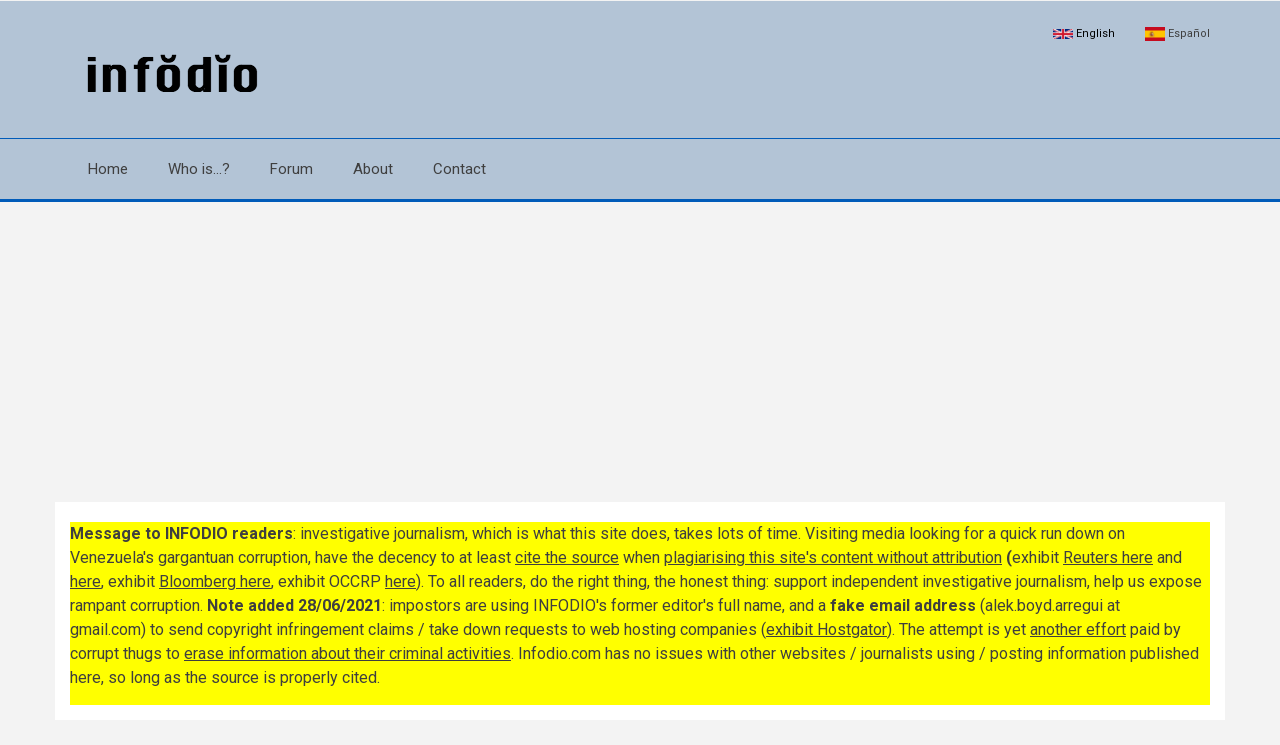

--- FILE ---
content_type: text/html; charset=UTF-8
request_url: https://infodio.com/221118/raul/gorrin/angelo/mazzarella/luis/maria/pineyrua/pittaluga?page=1
body_size: 52880
content:
<!DOCTYPE html>
<html lang="en" dir="ltr" prefix="content: http://purl.org/rss/1.0/modules/content/  dc: http://purl.org/dc/terms/  foaf: http://xmlns.com/foaf/0.1/  og: http://ogp.me/ns#  rdfs: http://www.w3.org/2000/01/rdf-schema#  schema: http://schema.org/  sioc: http://rdfs.org/sioc/ns#  sioct: http://rdfs.org/sioc/types#  skos: http://www.w3.org/2004/02/skos/core#  xsd: http://www.w3.org/2001/XMLSchema# ">
  <head>
    <meta charset="utf-8" />
<meta name="Generator" content="Drupal 8 (https://www.drupal.org)" />
<meta name="MobileOptimized" content="width" />
<meta name="HandheldFriendly" content="true" />
<meta name="viewport" content="width=device-width, initial-scale=1.0" />
<link rel="alternate" hreflang="en" href="https://infodio.com/221118/raul/gorrin/angelo/mazzarella/luis/maria/pineyrua/pittaluga" />
<link rel="canonical" href="https://infodio.com/221118/raul/gorrin/angelo/mazzarella/luis/maria/pineyrua/pittaluga" />
<link rel="shortlink" href="https://infodio.com/node/854" />
<link rel="revision" href="https://infodio.com/221118/raul/gorrin/angelo/mazzarella/luis/maria/pineyrua/pittaluga" />

    <title>Raul Gorrin, Angelo Mazzarella &amp; Luis Maria Piñeyrüa Pittaluga | Venezuela&#039;s Corruption Exposed</title>
    <link rel="stylesheet" media="all" href="/core/assets/vendor/normalize-css/normalize.css?rrd13s" />
<link rel="stylesheet" media="all" href="/core/misc/normalize-fixes.css?rrd13s" />
<link rel="stylesheet" media="all" href="/core/themes/stable/css/system/components/ajax-progress.module.css?rrd13s" />
<link rel="stylesheet" media="all" href="/core/themes/stable/css/system/components/align.module.css?rrd13s" />
<link rel="stylesheet" media="all" href="/core/themes/stable/css/system/components/autocomplete-loading.module.css?rrd13s" />
<link rel="stylesheet" media="all" href="/core/themes/stable/css/system/components/fieldgroup.module.css?rrd13s" />
<link rel="stylesheet" media="all" href="/core/themes/stable/css/system/components/container-inline.module.css?rrd13s" />
<link rel="stylesheet" media="all" href="/core/themes/stable/css/system/components/clearfix.module.css?rrd13s" />
<link rel="stylesheet" media="all" href="/core/themes/stable/css/system/components/details.module.css?rrd13s" />
<link rel="stylesheet" media="all" href="/core/themes/stable/css/system/components/hidden.module.css?rrd13s" />
<link rel="stylesheet" media="all" href="/core/themes/stable/css/system/components/item-list.module.css?rrd13s" />
<link rel="stylesheet" media="all" href="/core/themes/stable/css/system/components/js.module.css?rrd13s" />
<link rel="stylesheet" media="all" href="/core/themes/stable/css/system/components/nowrap.module.css?rrd13s" />
<link rel="stylesheet" media="all" href="/core/themes/stable/css/system/components/position-container.module.css?rrd13s" />
<link rel="stylesheet" media="all" href="/core/themes/stable/css/system/components/progress.module.css?rrd13s" />
<link rel="stylesheet" media="all" href="/core/themes/stable/css/system/components/reset-appearance.module.css?rrd13s" />
<link rel="stylesheet" media="all" href="/core/themes/stable/css/system/components/resize.module.css?rrd13s" />
<link rel="stylesheet" media="all" href="/core/themes/stable/css/system/components/sticky-header.module.css?rrd13s" />
<link rel="stylesheet" media="all" href="/core/themes/stable/css/system/components/system-status-counter.css?rrd13s" />
<link rel="stylesheet" media="all" href="/core/themes/stable/css/system/components/system-status-report-counters.css?rrd13s" />
<link rel="stylesheet" media="all" href="/core/themes/stable/css/system/components/system-status-report-general-info.css?rrd13s" />
<link rel="stylesheet" media="all" href="/core/themes/stable/css/system/components/tabledrag.module.css?rrd13s" />
<link rel="stylesheet" media="all" href="/core/themes/stable/css/system/components/tablesort.module.css?rrd13s" />
<link rel="stylesheet" media="all" href="/core/themes/stable/css/system/components/tree-child.module.css?rrd13s" />
<link rel="stylesheet" media="all" href="/core/themes/stable/css/views/views.module.css?rrd13s" />
<link rel="stylesheet" media="all" href="/core/assets/vendor/jquery.ui/themes/base/core.css?rrd13s" />
<link rel="stylesheet" media="all" href="/core/assets/vendor/jquery.ui/themes/base/checkboxradio.css?rrd13s" />
<link rel="stylesheet" media="all" href="/core/assets/vendor/jquery.ui/themes/base/controlgroup.css?rrd13s" />
<link rel="stylesheet" media="all" href="/core/assets/vendor/jquery.ui/themes/base/button.css?rrd13s" />
<link rel="stylesheet" media="all" href="/core/assets/vendor/jquery.ui/themes/base/resizable.css?rrd13s" />
<link rel="stylesheet" media="all" href="/core/assets/vendor/jquery.ui/themes/base/dialog.css?rrd13s" />
<link rel="stylesheet" media="all" href="/core/themes/stable/css/filter/filter.caption.css?rrd13s" />
<link rel="stylesheet" media="all" href="/core/assets/vendor/jquery.ui/themes/base/theme.css?rrd13s" />
<link rel="stylesheet" media="all" href="/modules/contrib/sharethis/css/sharethis.css?rrd13s" />
<link rel="stylesheet" media="all" href="/themes/custom/newsplus/bootstrap/css/bootstrap.min.css?rrd13s" />
<link rel="stylesheet" media="all" href="/themes/custom/newsplus/css/base/elements.css?rrd13s" />
<link rel="stylesheet" media="all" href="/themes/custom/newsplus/css/base/layout.css?rrd13s" />
<link rel="stylesheet" media="all" href="/themes/custom/newsplus/css/base/typography.css?rrd13s" />
<link rel="stylesheet" media="all" href="/themes/custom/newsplus/css/base/local-base.css?rrd13s" />
<link rel="stylesheet" media="all" href="/core/themes/classy/css/components/action-links.css?rrd13s" />
<link rel="stylesheet" media="all" href="/core/themes/classy/css/components/breadcrumb.css?rrd13s" />
<link rel="stylesheet" media="all" href="/core/themes/classy/css/components/button.css?rrd13s" />
<link rel="stylesheet" media="all" href="/core/themes/classy/css/components/collapse-processed.css?rrd13s" />
<link rel="stylesheet" media="all" href="/core/themes/classy/css/components/container-inline.css?rrd13s" />
<link rel="stylesheet" media="all" href="/core/themes/classy/css/components/details.css?rrd13s" />
<link rel="stylesheet" media="all" href="/core/themes/classy/css/components/exposed-filters.css?rrd13s" />
<link rel="stylesheet" media="all" href="/core/themes/classy/css/components/field.css?rrd13s" />
<link rel="stylesheet" media="all" href="/core/themes/classy/css/components/form.css?rrd13s" />
<link rel="stylesheet" media="all" href="/core/themes/classy/css/components/icons.css?rrd13s" />
<link rel="stylesheet" media="all" href="/core/themes/classy/css/components/inline-form.css?rrd13s" />
<link rel="stylesheet" media="all" href="/core/themes/classy/css/components/item-list.css?rrd13s" />
<link rel="stylesheet" media="all" href="/core/themes/classy/css/components/link.css?rrd13s" />
<link rel="stylesheet" media="all" href="/core/themes/classy/css/components/links.css?rrd13s" />
<link rel="stylesheet" media="all" href="/core/themes/classy/css/components/menu.css?rrd13s" />
<link rel="stylesheet" media="all" href="/core/themes/classy/css/components/more-link.css?rrd13s" />
<link rel="stylesheet" media="all" href="/core/themes/classy/css/components/pager.css?rrd13s" />
<link rel="stylesheet" media="all" href="/core/themes/classy/css/components/tabledrag.css?rrd13s" />
<link rel="stylesheet" media="all" href="/core/themes/classy/css/components/tableselect.css?rrd13s" />
<link rel="stylesheet" media="all" href="/core/themes/classy/css/components/tablesort.css?rrd13s" />
<link rel="stylesheet" media="all" href="/core/themes/classy/css/components/tabs.css?rrd13s" />
<link rel="stylesheet" media="all" href="/core/themes/classy/css/components/textarea.css?rrd13s" />
<link rel="stylesheet" media="all" href="/core/themes/classy/css/components/ui-dialog.css?rrd13s" />
<link rel="stylesheet" media="all" href="/core/themes/classy/css/components/messages.css?rrd13s" />
<link rel="stylesheet" media="all" href="/core/themes/classy/css/components/progress.css?rrd13s" />
<link rel="stylesheet" media="all" href="/core/themes/classy/css/components/node.css?rrd13s" />
<link rel="stylesheet" media="all" href="/themes/custom/newsplus/css/components/site-branding.css?rrd13s" />
<link rel="stylesheet" media="all" href="/themes/custom/newsplus/css/components/breadcrumb.css?rrd13s" />
<link rel="stylesheet" media="all" href="/themes/custom/newsplus/css/components/tabs.css?rrd13s" />
<link rel="stylesheet" media="all" href="/themes/custom/newsplus/css/components/accordion.css?rrd13s" />
<link rel="stylesheet" media="all" href="/themes/custom/newsplus/css/components/progress-bars.css?rrd13s" />
<link rel="stylesheet" media="all" href="/themes/custom/newsplus/css/components/drupal-tabs.css?rrd13s" />
<link rel="stylesheet" media="all" href="/themes/custom/newsplus/css/components/block.css?rrd13s" />
<link rel="stylesheet" media="all" href="/themes/custom/newsplus/css/components/node.css?rrd13s" />
<link rel="stylesheet" media="all" href="/themes/custom/newsplus/css/components/field.css?rrd13s" />
<link rel="stylesheet" media="all" href="/themes/custom/newsplus/css/components/comments.css?rrd13s" />
<link rel="stylesheet" media="all" href="/themes/custom/newsplus/css/components/menu.css?rrd13s" />
<link rel="stylesheet" media="all" href="/themes/custom/newsplus/css/components/primary-menu.css?rrd13s" />
<link rel="stylesheet" media="all" href="/themes/custom/newsplus/css/components/teaser-listing.css?rrd13s" />
<link rel="stylesheet" media="all" href="/themes/custom/newsplus/css/components/pager.css?rrd13s" />
<link rel="stylesheet" media="all" href="/themes/custom/newsplus/css/components/image-overlay.css?rrd13s" />
<link rel="stylesheet" media="all" href="/themes/custom/newsplus/css/components/admin.css?rrd13s" />
<link rel="stylesheet" media="all" href="/themes/custom/newsplus/css/components/search.css?rrd13s" />
<link rel="stylesheet" media="all" href="/themes/custom/newsplus/css/components/forms.css?rrd13s" />
<link rel="stylesheet" media="all" href="/themes/custom/newsplus/css/components/buttons.css?rrd13s" />
<link rel="stylesheet" media="all" href="/themes/custom/newsplus/css/components/node-images.css?rrd13s" />
<link rel="stylesheet" media="all" href="/themes/custom/newsplus/css/components/node-links.css?rrd13s" />
<link rel="stylesheet" media="all" href="/themes/custom/newsplus/css/components/tables.css?rrd13s" />
<link rel="stylesheet" media="all" href="/themes/custom/newsplus/css/components/quickedit.css?rrd13s" />
<link rel="stylesheet" media="all" href="/themes/custom/newsplus/css/components/icons-list.css?rrd13s" />
<link rel="stylesheet" media="all" href="/themes/custom/newsplus/css/components/more-links.css?rrd13s" />
<link rel="stylesheet" media="all" href="/themes/custom/newsplus/css/components/views.css?rrd13s" />
<link rel="stylesheet" media="all" href="/themes/custom/newsplus/css/components/view-hot-posts.css?rrd13s" />
<link rel="stylesheet" media="all" href="/themes/custom/newsplus/css/components/view-latest.css?rrd13s" />
<link rel="stylesheet" media="all" href="/themes/custom/newsplus/css/components/view-archive-summary.css?rrd13s" />
<link rel="stylesheet" media="all" href="/themes/custom/newsplus/css/components/view-news-in-images.css?rrd13s" />
<link rel="stylesheet" media="all" href="/themes/custom/newsplus/css/components/view-most-popular.css?rrd13s" />
<link rel="stylesheet" media="all" href="/themes/custom/newsplus/css/components/view-tags-cloud.css?rrd13s" />
<link rel="stylesheet" media="all" href="/themes/custom/newsplus/css/components/view-user-posts.css?rrd13s" />
<link rel="stylesheet" media="all" href="/themes/custom/newsplus/css/components/messages.css?rrd13s" />
<link rel="stylesheet" media="all" href="/themes/custom/newsplus/js/magnific-popup/magnific-popup.css?rrd13s" />
<link rel="stylesheet" media="all" href="/themes/custom/newsplus/css/components/to-top.css?rrd13s" />
<link rel="stylesheet" media="all" href="/themes/custom/newsplus/css/components/local-components.css?rrd13s" />
<link rel="stylesheet" media="print" href="/themes/custom/newsplus/css/theme/print.css?rrd13s" />
<link rel="stylesheet" media="all" href="//fonts.googleapis.com/css?family=Roboto+Condensed:400italic,700italic,400,300,700&amp;subset=latin-ext,latin,greek" />
<link rel="stylesheet" media="all" href="//fonts.googleapis.com/css?family=Roboto:400,400italic,700,300,700italic&amp;subset=latin-ext,latin,greek" />
<link rel="stylesheet" media="all" href="//fonts.googleapis.com/css?family=Roboto+Slab:400,300,700&amp;subset=latin-ext,latin,greek" />
<link rel="stylesheet" media="all" href="//fonts.googleapis.com/css?family=Source+Code+Pro&amp;subset=latin,latin-ext" />
<link rel="stylesheet" media="all" href="/themes/custom/newsplus/css/theme/color-solid-light-gray.css?rrd13s" />
<link rel="stylesheet" media="all" href="/themes/custom/newsplus/css/theme/local-theme.css?rrd13s" />

    
<!--[if lte IE 8]>
<script src="/core/assets/vendor/html5shiv/html5shiv.min.js?v=3.7.3"></script>
<![endif]-->

  </head>
  <body class="layout-one-sidebar layout-sidebar-second hff-08 pff-05 sff-10 slff-08 gray-content-background path-node page-node-type-blog">
        <a href="#main-content" class="visually-hidden focusable skip-link">
      Skip to main content
    </a>
    
      <div class="dialog-off-canvas-main-canvas" data-off-canvas-main-canvas>
    
<header class="headers-wrapper">
          <div id="pre-header" class="clearfix colored-area__solid-light-gray light-area">
      <div class="container">
                <div id="pre-header-inside" class="clearfix">
          <div class="row">
                          <div class="col-md-8">
                                <div id="pre-header-left" class="clearfix">
                  <div class="pre-header-area">
                          <div class="region region-pre-header-left">
      <div id="block-ads-2" class="block block-block-content block-block-contentaf96492d-7d5e-452c-9e07-0ab3b4dcc44c">
  
    
      <div class="content">
      
            <div class="clearfix text-formatted field field--name-body field--type-text-with-summary field--label-hidden field__item"><script async="" src="https://pagead2.googlesyndication.com/pagead/js/adsbygoogle.js?client=ca-pub-3543372911876459" crossorigin="anonymous"></script></div>
      
    </div>
  </div>

    </div>
  
                  </div>
                </div>
                              </div>
                                      <div class="col-md-4">
                                <div id="pre-header-right" class="clearfix">
                  <div class="pre-header-area">
                          <div class="region region-pre-header-right">
      <div class="language-switcher-language-url block block-language block-language-blocklanguage-content" id="block-languageswitchercontent" role="navigation">
  
    
      <div class="content">
      <ul class="links"><li hreflang="en" data-drupal-link-query="{&quot;page&quot;:&quot;1&quot;}" data-drupal-link-system-path="node/854" class="en is-active"><a href="/221118/raul/gorrin/angelo/mazzarella/luis/maria/pineyrua/pittaluga?page=1" class="language-link is-active" hreflang="en" data-drupal-link-query="{&quot;page&quot;:&quot;1&quot;}" data-drupal-link-system-path="node/854">    <img class="language-icon" src="/modules/contrib/languageicons/flags/en.png" width="20" height="16" alt="English" title="English" typeof="foaf:Image" />
 English
</a></li><li hreflang="es" data-drupal-link-query="{&quot;page&quot;:&quot;1&quot;}" data-drupal-link-system-path="node/854" class="es"><a href="/es/node/854?page=1" class="language-link" hreflang="es" data-drupal-link-query="{&quot;page&quot;:&quot;1&quot;}" data-drupal-link-system-path="node/854">    <img class="language-icon" src="/modules/contrib/languageicons/flags/es.png" width="20" height="16" alt="Español" title="Español" typeof="foaf:Image" />
 Español
</a></li></ul>
    </div>
  </div>

    </div>
  
                  </div>
                </div>
                              </div>
                      </div>
        </div>
              </div>
    </div>
              <div id="header-top" role="banner" class="clearfix colored-area__solid-light-gray light-area">
      <div class="container">
                <div id="header-top-inside" class="clearfix">
          <div class="row">
                          <div class="col-md-12">
                                <div id="header-top-left" class="clearfix">
                  <div class="header-top-area">

                                                <div class="region region-header-top-left">
      <div id="block-newsplus-branding" class="clearfix site-branding block block-system block-system-branding-block">
  
    
    <div class="logo-and-site-name-wrapper clearfix">
          <div class="logo">
        <a href="/" title="Home" rel="home" class="site-branding__logo">
          <img src="/sites/default/files/infodio-logo.png" alt="Home" />
        </a>
      </div>
              </div>
</div>

    </div>
  
                    
                  </div>
                </div>
                              </div>
                                  </div>
        </div>
              </div>
    </div>
    
        <div id="header" class="colored-area__solid-light-gray light-area">
              <div class="site-name site-name__header">
          <a href="/" title="Home" rel="home">Venezuela&#039;s Corruption Exposed</a>
        </div>
            <div class="container">
                <div id="header-inside" class="clearfix">
          <div class="row">
            <div class="header-area">
              <div class="col-md-8">
                                <div id="header-inside-left" class="clearfix">
                                    <div id="main-navigation" class="clearfix">
                    <nav role="navigation">
                                                    <div class="region region-navigation">
      <nav role="navigation" aria-labelledby="block-newsplus-main-menu-menu" id="block-newsplus-main-menu" class="block block-menu navigation menu--main">
            
  <h2 class="visually-hidden" id="block-newsplus-main-menu-menu">Main navigation</h2>
  

      <div class="content">
        <div class="menu-toggle-target menu-toggle-target-show" id="show-block-newsplus-main-menu"></div>
    <div class="menu-toggle-target" id="hide-block-newsplus-main-menu"></div>
    <a class="menu-toggle" href="#show-block-newsplus-main-menu">Menu</a>
    <a class="menu-toggle menu-toggle--hide" href="#hide-block-newsplus-main-menu">Menu</a>
    
              <ul class="clearfix menu">
                    <li class="menu-item">
        <a href="/" data-drupal-link-system-path="&lt;front&gt;">Home</a>
              </li>
                <li class="menu-item">
        <a href="/290813/who" data-drupal-link-system-path="node/482">Who is...?</a>
              </li>
                <li class="menu-item">
        <a href="/forum/4" data-drupal-link-system-path="forum/4">Forum</a>
              </li>
                <li class="menu-item">
        <a href="/about" data-drupal-link-system-path="node/1">About</a>
              </li>
                <li class="menu-item">
        <a href="/contact" data-drupal-link-system-path="node/527">Contact</a>
              </li>
        </ul>
  


  </div>
</nav>

    </div>
  
                                          </nav>
                  </div>
                                  </div>
                              </div>
                              <div class="col-md-4">
                                    <div id="header-inside-right" class="clearfix">
                          <div class="clearfix region region-header">
      <div id="block-searchformdropdown" class="block block-block-content block-block-contenta88490e2-38e1-4077-82b1-92bac931a9f1">
  
    
      <div class="content">
      
    </div>
  </div>

    </div>
  
                  </div>
                                  </div>
                          </div>
          </div>
        </div>
              </div>
    </div>
    </header>


<div id="page" class="clearfix">
  <div class="container">
        <div id="page-inside">

                      <div id="top-content">
                    <div id="top-content-inside" class="clearfix">
            <div class="row">
              <div class="col-md-12">
                      <div class="region region-top-content">
      <div id="block-topmessage" class="block block-block-content block-block-contentf64cbd07-78ee-4b86-850f-dbd678323f22">
  
    
      <div class="content">
      
            <div class="clearfix text-formatted field field--name-body field--type-text-with-summary field--label-hidden field__item"><p style="background-color:yellow;"><strong>Message to INFODIO readers</strong>: investigative journalism, which is what this site does, takes lots of time. Visiting media looking for a quick run down on Venezuela's gargantuan corruption, have the decency to at least <a href="https://twitter.com/alekboyd/status/1121514133323644937" target="blank">cite the source</a> when <a href="https://infodio.com/030119/corruption/journalism/argus/media/plagiarism" target="blank">plagiarising this site's content without attribution</a><strong> (</strong>exhibit<strong> </strong><a href="https://twitter.com/infodi0/status/1261348078902284288">Reuters here</a> and <a href="https://infodio.com/25062021/reuters/angus/berwick/special/report/derwick/alejandro/betancourt">here</a>, exhibit <a href="https://infodio.com/29052020/bloomberg/reuters/plagiarism/venezuela">Bloomberg here</a>, exhibit OCCRP <a href="https://infodio.com/17022021/plagiarism/exhibit/occrp/drew/sullivan">here</a>). To all readers, do the right thing, the honest thing: support independent investigative journalism, help us expose rampant corruption. <strong>Note added 28/06/2021</strong>: impostors are using INFODIO's former editor's full name, and a <strong>fake</strong> <strong>email address</strong> (alek.boyd.arregui at gmail.com) to send copyright infringement claims / take down requests to web hosting companies (<a href="https://twitter.com/infodi0/status/1409189789635653640">exhibit Hostgator</a>). The attempt is yet <a href="https://infodio.com/20052021/jp/morgan/eduardo/travieso/guillermo/drew-bear/tamayo/derwick/online/reputation/management">another effort</a> paid by corrupt thugs to <a href="https://infodio.com/es/terrorismo/boliburgues">erase information about their criminal activities</a>. Infodio.com has no issues with other websites / journalists using / posting information published here, so long as the source is properly cited.</p>
</div>
      
    </div>
  </div>
<div data-drupal-messages-fallback class="hidden"></div>

    </div>
  
              </div>
            </div>
          </div>
                  </div>
              
            <div id="main-content">
        <div class="row">
          
          <section class="col-md-8">

            
            
            
                        <div id="main" class="clearfix">

                                    <div class="region region-content">
      <div id="block-newsplus-page-title" class="block block-core block-page-title-block">
  
    
      <div class="content">
      
  <h1 class="title page-title"><span class="field field--name-title field--type-string field--label-hidden">Raul Gorrin, Angelo Mazzarella &amp; Luis Maria Piñeyrüa Pittaluga</span>
</h1>


    </div>
  </div>
<div id="block-newsplus-content" class="block block-system block-system-main-block">
  
    
      <div class="content">
      
<article data-history-node-id="854" role="article" about="/221118/raul/gorrin/angelo/mazzarella/luis/maria/pineyrua/pittaluga" class="node node--type-blog node--promoted node--sticky node--view-mode-full clearfix">
      <div class="node-content">
            <header>
              
                
                              <div class="node__meta">
            <span class="user-picture">
              <article typeof="schema:Person" about="/users/alek-boyd" class="profile">
  </article>

            </span>
            <span class="post-info">
              <span>6 years ago</span>
              <span>By <span class="field field--name-uid field--type-entity-reference field--label-hidden"><span lang="" about="/users/alek-boyd" typeof="schema:Person" property="schema:name" datatype="">Alek Boyd</span></span>
</span>
                          </span>
            
          </div>
                  </header>
    <div class="node__content clearfix">
              
            <div class="clearfix text-formatted field field--name-body field--type-text-with-summary field--label-hidden field__item"><p>There's more to Raul Gorrin. The U.S. Department of Justice (bless them) <a href="http://infodio.com/201118/doj/raul/gorrin/money/laundering" target="blank">has just scratched the surface</a>. On Tuesday, December 1, 2009, Gorrin sent an email with -among others- the following instruction:</p>
<blockquote><p><em>Monto 3.850.000</em></p>
<p><em>HSBC PRIVATE BANK (SWITZERLAND) SA 2, General Guisan CH­1211 Geneve swift: BLICCHGG</em></p>
<p><em>Attention: Angelo Mazzarella Beneficiary Bellsite Overseas S.A Account no. 1574680</em></p>
</blockquote>
<p>HSBC got a mention in Gorrin's indictment (<a href="http://infodio.com/sites/default/files/2018-11/Indictment_-_US_v_Gorrin.pdf" target="blank">page 8</a>). But how about <strong>Angelo Mazzarella</strong>? How about <strong>Bellsite Overseas S.A.</strong>? That HSBC is involved in rampant corruption in Venezuela isn't news but their business model across the world. Angelo Mazzarella, however, in the context of Gorrin and Andrade's mega graft scheme at Venezuela's Treasury, is new, to this site at least.</p>
<p>Angelo Mazzarella is one of a gang (Francisco and Massimo) that have, for years, serviced thuggish Boligarchs. The Mazzarellas connection to <strong>Moris Beracha, Luis Benshimol, Danilo Diazgranados, Luis Otero, Fernando Fiksman, Leonard Boord</strong>, and their silent partner, <strong>Armando "Pelon" Capriles</strong>, is well known in Venezuela. The Mazzarellas, along with Diazgranados and Beracha, have turned the Dominican Republic into their new oyster. That's where they are "investing" and are selling themselves as "real estate developers". They have access to the highest office.</p>
<p>Mazzarella is meant to be a banker, an HSBC banker. From there he went to J. Safra Sarasin, another beacon of integrity. Then, he went to own this:</p>
<figure role="group" class="caption caption-img">
<img alt="Eden Roc Hotel and Caleton Oceanside Apartments." data-entity-type="file" data-entity-uuid="0c8b4b17-db4c-4243-bbc6-7983be16b411" height="400" src="/sites/default/files/inline-images/eden-roc-caleton-oceanside.png" width="709" />
<figcaption><strong>Eden Roc Hotel and Caleton Oceanside Apartments.</strong></figcaption>
</figure>
<p>Eden Roc in Cap Cana is owned by <strong>Solaya Hotels and Resorts SRL</strong>, a DR incorporated shell in turn owned by <strong>Pelikan Group International Corp</strong>, a Panamanian shell controlled by Angelo and <strong>Massimo Mazzarella</strong>. Where does the money for developing all that real estate come from? For the Mazzarellas property portfolio doesn't end in DR.</p>
<p>They also have a few properties in Fisher Island, which they control through a number of Florida-registered shells (<strong>MAGNA CASA FISHER ISLAND INC., ROMA PROPERTY INVESTMENTS LLC, COASTAL DRIVE PROPERTY INC., COASTAL DRIVE II INC., DAMA HOLDING LLC, PLASTIC RACING STABLES LLC, 3545167, LLC, Q CLUB RESORT AND RESIDENCES CONDOMINIUM ASSOCIATION, INC., MADA DESIGN CONSTRUCTION INC.</strong>).</p>
<p>Beracha, Diazgranados, Otero, Fiksman, Benshimol,<strong> </strong>Capriles and Boord are all associated to Celistics and Movilway, telecoms companies "based" in Madrid, that somehow <a href="http://forslegal.com/2018/01/04/fors-trial-team-wins-10-4-million-jury-verdict-against-multi-national-logistics-firm-and-its-principals-for-breach-of-joint-venture-usurpation-of-a-corporate-opportunity-and-tortious-interference/" target="blank">managed</a> to get LatAm distribution deals from Spain's telecom giant Telefonica.</p>
<p>Boord has his own "investment" vehicles and is, according to consulted sources, a trusted proxy of Armando "Pelón" Capriles. Boord is into the cryptocurrencies scene now. Boord's brother used to be married to Pelón's sister, hence the connection. Boord sits in a few executive boards and, interestingly, got <a href="https://news.fiu.edu/2015/08/gov-rick-scott-appoints-leonard-boord-and-michael-joseph-to-fiu-board-of-trustees/91727" target="blank">appointed by Rick Scott as a trustee of Florida International University</a>.</p>
<p>Capriles is quite something within the Boligarch world. For years, he maintained a relationship with <strong>Nelson Merentes</strong> similar to the one Gorrin had with Andrade. That is, placement of billions of dollars worth of official deposits, bonds and other instruments was controlled by Capriles, who must have made a Gorrin-like chunk of change for him and his master.</p>
<p>Going back to Gorrin though, let's continue with Bellsite Overseas S.A., a Panamanian shell whose director is none other than <strong>Luis Maria Piñeyrüa Pittaluga</strong>, the Uruguayan operator that serviced <strong>Lava Jato</strong> luminaries <strong>Eduardo Cunha</strong> and <strong>Nestor Cerveró</strong> (former Petrobras director).</p>
<p>Sources report that Mazzarella became Gorrin's personal banker in 2007 and continued for quite a while after. Gorrin's wife, Maria Alexandra Perdomo Rosales, was also a Mazzarella client. DoJ would be well advised to continue probing into the Mazzarellas and their "investments". There might just be a few more assets to freeze.</p>
</div>
      
  
      <div class="field field--name-field-image field--type-image field--label-hidden field__items">
      <div class="images-container clearfix">
        <div class="image-preview clearfix">
          <div class="image-wrapper clearfix">
            <div class="field__item">
                <a class="image-popup overlayed" href="https://infodio.com/sites/default/files/2018-11/leonel-fernandez-franck-messiah-angelo-mazzarella.png"><img src="/sites/default/files/styles/large/public/2018-11/leonel-fernandez-franck-messiah-angelo-mazzarella.png?itok=sg4e_YrN" width="750" height="499" alt="Gorrin&#039;s banker Angelo Mazzarella" title="Gorrin&#039;s banker Angelo Mazzarella" typeof="foaf:Image" class="image-style-large" />

<span class="overlay"><i class="fa fa-plus"></i></span></a>

            </div>
          </div>
        </div>
              </div>
    </div>
  <div class="field field--name-field-tags-blog field--type-entity-reference field--label-above field--entity-reference-target-type-taxonomy-term clearfix">
      <h3 class="field__label">Tags</h3>
    <ul class='links field__items'>
          <li><a href="/tags/raul-gorrin" hreflang="en">raul gorrin</a></li>
      </ul>
</div>
  <div class="field field--name-field-mt-breaking field--type-boolean field--label-above">
    <div class="field__label">Add to Breaking news</div>
              <div class="field__item">Off</div>
          </div>
<div class="sharethis-wrapper">
      <span st_url="https://infodio.com/221118/raul/gorrin/angelo/mazzarella/luis/maria/pineyrua/pittaluga" st_title="Raul Gorrin, Angelo Mazzarella &amp; Luis Maria Piñeyrüa Pittaluga" class="st_linkedin_hcount" displayText="linkedin"></span>

      <span st_url="https://infodio.com/221118/raul/gorrin/angelo/mazzarella/luis/maria/pineyrua/pittaluga" st_title="Raul Gorrin, Angelo Mazzarella &amp; Luis Maria Piñeyrüa Pittaluga" class="st_facebook_hcount" displayText="facebook"></span>

      <span st_url="https://infodio.com/221118/raul/gorrin/angelo/mazzarella/luis/maria/pineyrua/pittaluga" st_title="Raul Gorrin, Angelo Mazzarella &amp; Luis Maria Piñeyrüa Pittaluga" class="st_email_hcount" displayText="email"></span>

  </div>

            
    </div>
  </div>
</article>

    </div>
  </div>

    </div>
  
              
            </div>
                      </section>

                    <aside class="col-md-4">
                        <section id="sidebar-second" class="sidebar clearfix">
                    <div class="region region-sidebar-second">
      <div id="block-sidebartabs" class="block block-block-content block-block-contentf9879579-c25c-45e4-80f9-45fe8bda72db">
  
    
      <div class="content">
      <div class="field field--name-field-mt-block-reference field--type-entity-reference field--label-hidden field--entity-reference-target-type-block clearfix">
    <ul class="nav nav-tabs">
          <li class="active"><a href="#tab-id-f9879579-c25c-45e4-80f9-45fe8bda72db-0" data-toggle="tab">Latest</a></li>
          <li class=""><a href="#tab-id-f9879579-c25c-45e4-80f9-45fe8bda72db-1" data-toggle="tab">Archive</a></li>
      </ul>
  <div class="tab-content">
          <div class="tab-pane active" id="tab-id-f9879579-c25c-45e4-80f9-45fe8bda72db-0"><div class="views-element-container block block-views block-views-blockmt-latest-block-1" id="block-views-block-mt-latest-block-1-4">
  
    
      <div class="content">
      <div><div class="view-latest-objects view view-mt-latest view-id-mt_latest view-display-id-block_1 js-view-dom-id-9e125454226e513fc467413c323d0d6c236a4237668fc06af871283fc95d6721">
  
    
      
      <div class="view-content">
          <div class="clearfix  views-row"><div><div><div class="with-image">
<div class="views-field-field-image">
<a class="overlayed" href="/alejandro/betancourt/derwick/arrested/london/police/210925">  <img src="/sites/default/files/styles/mt_thumbnails/public/2025-09/alejandro-betancourt.png?itok=3g_AKQXr" width="230" height="153" alt="Alejandro Betancourt" title="Alejandro Betancourt" typeof="Image" class="image-style-mt-thumbnails" />



<span class="overlay"><i class="fa fa-link"></i></span>
</a>
</div>
<div class="views-field-title">
<a href="/alejandro/betancourt/derwick/arrested/london/police/210925" hreflang="en">Derwick&#039;s Alejandro Betancourt arrested in London by British police</a>
</div>
<div class="views-field-created">
Sep 21, 2025 - 07:17
</div>
</div></div></div></div>
    <div class="clearfix  views-row"><div><div><div class="with-image">
<div class="views-field-field-image">
<a class="overlayed" href="/12072024/spain/anti/corruption/prosecutor/nervis/villalobos/javier/alvarado/duro/felguera">  <img src="/sites/default/files/styles/mt_thumbnails/public/2024-07/spain-indictment-nervis-villalobos-corruption.png?itok=5JyWNGTL" width="230" height="153" alt="Spain&#039;s Anti Corruption Prosecutors charge Nervis Villalobos, Javier Alvarado, Duro Felguera." title="Spain&#039;s Anti Corruption Prosecutors charge Nervis Villalobos, Javier Alvarado, Duro Felguera." typeof="Image" class="image-style-mt-thumbnails" />



<span class="overlay"><i class="fa fa-link"></i></span>
</a>
</div>
<div class="views-field-title">
<a href="/12072024/spain/anti/corruption/prosecutor/nervis/villalobos/javier/alvarado/duro/felguera" hreflang="en">Spain&#039;s Anti Corruption Prosecutors charge Nervis Villalobos, Javier Alvarado, Duro Felguera.</a>
</div>
<div class="views-field-created">
Jul 12, 2024 - 05:30
</div>
</div></div></div></div>
    <div class="clearfix  views-row"><div><div><div class="with-image">
<div class="views-field-field-image">
<a class="overlayed" href="/12072024/france/tracfin/luis/oberto/kirill/pisarev">  <img src="/sites/default/files/styles/mt_thumbnails/public/2024-07/luis-oberto-kirill-pisarev-tracfin.png?itok=k4NTxsRH" width="230" height="153" alt="France&#039;s TRACFIN stops Luis Oberto&#039;s St Barts real estate sale to Kirill Pisarev" title="France&#039;s TRACFIN stops Luis Oberto&#039;s St Barts real estate sale to Kirill Pisarev" typeof="Image" class="image-style-mt-thumbnails" />



<span class="overlay"><i class="fa fa-link"></i></span>
</a>
</div>
<div class="views-field-title">
<a href="/12072024/france/tracfin/luis/oberto/kirill/pisarev" hreflang="en">France&#039;s TRACFIN stops Luis Oberto&#039;s St Barts real estate sale to Kirill Pisarev</a>
</div>
<div class="views-field-created">
Jul 12, 2024 - 04:50
</div>
</div></div></div></div>
    <div class="clearfix  views-row"><div><div><div class="with-image">
<div class="views-field-field-image">
<a class="overlayed" href="/19042024/francisco/morillo/helsinge/pdvsa">  <img src="/sites/default/files/styles/mt_thumbnails/public/2024-04/francisco-morillo-helsinge.png?itok=esCcbtYL" width="230" height="153" alt="Francisco Morillo &amp; Helsinge defeat PDVSA in Switzerland" title="Francisco Morillo &amp; Helsinge defeat PDVSA in Switzerland" typeof="Image" class="image-style-mt-thumbnails" />



<span class="overlay"><i class="fa fa-link"></i></span>
</a>
</div>
<div class="views-field-title">
<a href="/19042024/francisco/morillo/helsinge/pdvsa" hreflang="en">Francisco Morillo &amp; Helsinge defeat PDVSA in Switzerland</a>
</div>
<div class="views-field-created">
Apr 19, 2024 - 05:13
</div>
</div></div></div></div>

    </div>
  
          <div class="more-link"><a href="/latest-posts">More</a></div>

      </div>
</div>

    </div>
  </div>
</div>
          <div class="tab-pane " id="tab-id-f9879579-c25c-45e4-80f9-45fe8bda72db-1"><div class="views-element-container block block-views block-views-blockarchive-block-1" id="block-views-block-archive-block-1-3">
  
    
      <div class="content">
      <div><div class="view view-archive view-id-archive view-display-id-block_1 js-view-dom-id-fd45de28878fb5db6c20ff2dbd34e6a82e80ec525eee0e6ec493ec3b625280a1">
  
    
      
      <div class="view-content">
      <div class="item-list">
  <ul class="views-summary">
      <li><a href="/archive/202307">July 2023</a>
              (2)
          </li>
      <li><a href="/archive/202306">June 2023</a>
              (2)
          </li>
      <li><a href="/archive/202305">May 2023</a>
              (3)
          </li>
      <li><a href="/archive/202304">April 2023</a>
              (2)
          </li>
      <li><a href="/archive/202303">March 2023</a>
              (3)
          </li>
      <li><a href="/archive/202302">February 2023</a>
              (3)
          </li>
      <li><a href="/archive/202301">January 2023</a>
              (1)
          </li>
      <li><a href="/archive/202212">December 2022</a>
              (2)
          </li>
      <li><a href="/archive/202211">November 2022</a>
              (3)
          </li>
      <li><a href="/archive/202210">October 2022</a>
              (3)
          </li>
    </ul>
</div>

    </div>
  
        <nav class="pager" role="navigation" aria-labelledby="pagination-heading">
    <h4 id="pagination-heading" class="pager__heading visually-hidden">Pagination</h4>
    <ul class="pager__items js-pager__items">
              <li class="pager__item pager__item--previous">
          <a href="/221118/raul/gorrin/angelo/mazzarella/luis/maria/pineyrua/pittaluga?page=0" title="Go to previous page" rel="prev">
            <span class="visually-hidden">Previous page</span>
            <span aria-hidden="true">‹‹</span>
          </a>
        </li>
                    <li class="pager__item is-active">
          Page 2        </li>
                    <li class="pager__item pager__item--next">
          <a href="/221118/raul/gorrin/angelo/mazzarella/luis/maria/pineyrua/pittaluga?page=2" title="Go to next page" rel="next">
            <span class="visually-hidden">Next page</span>
            <span aria-hidden="true">››</span>
          </a>
        </li>
          </ul>
  </nav>

          </div>
</div>

    </div>
  </div>
</div>
      </div>
</div>

    </div>
  </div>
<div class="views-element-container block block-views block-views-blockmt-most-popular-block-1" id="block-views-block-mt-most-popular-block-1">
  
      <h2 class="title">Most Popular</h2>
    
      <div class="content">
      <div><div class="view-popular-objects view view-mt-most-popular view-id-mt_most_popular view-display-id-block_1 js-view-dom-id-408cf255841c9315dfe24ae968ee1b1be447409888de203316ef8ddf05f3edd4">
  
    
      
      <div class="view-content">
          <div class="views-row"><div class="views-field views-field-field-image"><div class="field-content"><div class="clearfix">
<a class="overlayed" href="/alejandro/betancourt/derwick/arrested/london/police/210925">  <img src="/sites/default/files/styles/large/public/2025-09/alejandro-betancourt.png?itok=BcRaZsDz" width="750" height="499" alt="Alejandro Betancourt" title="Alejandro Betancourt" typeof="Image" class="image-style-large" />



<span class="overlay"><i class="fa fa-link"></i></span>
</a>
</div></div></div><div class="views-field views-field-title"><span class="field-content"><a href="/alejandro/betancourt/derwick/arrested/london/police/210925" hreflang="en">Derwick&#039;s Alejandro Betancourt arrested in London by British police</a></span></div><div class="views-field views-field-field-tags-blog"><div class="field-content"><a href="/tags/derwick-associates" hreflang="en">derwick associates</a></div></div></div>
    <div class="views-row"><div class="views-field views-field-field-image"><div class="field-content"><div class="clearfix">
<a class="overlayed" href="/index.php/12072024/spain/anti/corruption/prosecutor/nervis/villalobos/javier/alvarado/duro/felguera">  <img src="/sites/default/files/styles/large/public/2024-07/spain-indictment-nervis-villalobos-corruption.png?itok=yapzfAR0" width="750" height="499" alt="Spain&#039;s Anti Corruption Prosecutors charge Nervis Villalobos, Javier Alvarado, Duro Felguera." title="Spain&#039;s Anti Corruption Prosecutors charge Nervis Villalobos, Javier Alvarado, Duro Felguera." typeof="Image" class="image-style-large" />



<span class="overlay"><i class="fa fa-link"></i></span>
</a>
</div></div></div><div class="views-field views-field-title"><span class="field-content"><a href="/index.php/12072024/spain/anti/corruption/prosecutor/nervis/villalobos/javier/alvarado/duro/felguera" hreflang="en">Spain&#039;s Anti Corruption Prosecutors charge Nervis Villalobos, Javier Alvarado, Duro Felguera.</a></span></div><div class="views-field views-field-field-tags-blog"><div class="field-content"><a href="/index.php/tags/nervis-villalobos" hreflang="en">nervis villalobos</a></div></div></div>
    <div class="views-row"><div class="views-field views-field-field-image"><div class="field-content"><div class="clearfix">
<a class="overlayed" href="/12072024/france/tracfin/luis/oberto/kirill/pisarev">  <img src="/sites/default/files/styles/large/public/2024-07/luis-oberto-kirill-pisarev-tracfin.png?itok=S2545Hj9" width="750" height="499" alt="France&#039;s TRACFIN stops Luis Oberto&#039;s St Barts real estate sale to Kirill Pisarev" title="France&#039;s TRACFIN stops Luis Oberto&#039;s St Barts real estate sale to Kirill Pisarev" typeof="Image" class="image-style-large" />



<span class="overlay"><i class="fa fa-link"></i></span>
</a>
</div></div></div><div class="views-field views-field-title"><span class="field-content"><a href="/12072024/france/tracfin/luis/oberto/kirill/pisarev" hreflang="en">France&#039;s TRACFIN stops Luis Oberto&#039;s St Barts real estate sale to Kirill Pisarev</a></span></div><div class="views-field views-field-field-tags-blog"><div class="field-content"><a href="/tags/luis-oberto" hreflang="en">luis oberto</a></div></div></div>

    </div>
  
          </div>
</div>

    </div>
  </div>

    </div>
  
            </section>
                      </aside>
          
        </div>

      </div>
      
    </div>
    
  </div>

</div>


    <footer id="footer" class="clearfix">
    <div class="container">

      <div class="row">
                  <div class="col-sm-6">
            <div class="footer-area">
                    <div class="region region-footer-first">
      <div id="block-staytunedwithus" class="block block-block-content block-block-contentcfab0fcd-48ab-469f-9e8d-6c383728f7c2">
  
      <h2 class="title">Fight corruption, spread the word, support independent investigative journalism.</h2>
    
      <div class="content">
      
    </div>
  </div>

    </div>
  
            </div>
          </div>
        
        
                  <div class="col-sm-6">
            <div class="footer-area">
                    <div class="region region-footer-third">
      <div id="block-stat" class="block block-block-content block-block-contentbdca2982-66f2-432b-910a-2e38f5c392cb">
  
    
      <div class="content">
      
            <div class="clearfix text-formatted field field--name-body field--type-text-with-summary field--label-hidden field__item"><!-- Default Statcounter code for new.infodio
http://infodio.com --><script type="text/javascript">
<!--//--><![CDATA[// ><!--

var sc_project=11754276; 
var sc_invisible=1; 
var sc_security="640958db"; 

//--><!]]>
</script><script type="text/javascript" src="https://www.statcounter.com/counter/counter.js" async=""></script><p></p><noscript><br />
<div class="statcounter"><a title="Web Analytics"></a>
href="https://statcounter.com/" target="_blank"&gt;<img />
class="statcounter"<br />
src="https://c.statcounter.com/11754276/0/640958db/1/"<br />
alt="Web Analytics"&gt;</div>
<p></p></noscript>
<!-- End of Statcounter Code --></div>
      
    </div>
  </div>
<div id="block-ads" class="block block-block-content block-block-contentaf96492d-7d5e-452c-9e07-0ab3b4dcc44c">
  
    
      <div class="content">
      
            <div class="clearfix text-formatted field field--name-body field--type-text-with-summary field--label-hidden field__item"><script async="" src="https://pagead2.googlesyndication.com/pagead/js/adsbygoogle.js?client=ca-pub-3543372911876459" crossorigin="anonymous"></script></div>
      
    </div>
  </div>

    </div>
  
            </div>
          </div>
        
              </div>

    </div>
  </footer>
  
    <div id="subfooter" class="clearfix">
    <div class="container">
            <div id="subfooter-inside" class="clearfix">
        <div class="row">
          <div class="col-md-4">
                                              </div>
          <div class="col-md-8">
                                      <div class="subfooter-area right">
                      <div class="region region-footer">
      <div id="block-copyright" class="block block-block-content block-block-content36f4a77f-1f57-4e4b-9ef6-fd7705794acd">
  
    
      <div class="content">
      
            <div class="clearfix text-formatted field field--name-body field--type-text-with-summary field--label-hidden field__item"><p>Copyright © 2018, INFODIO. All rights reserved.&nbsp;</p>
</div>
      
    </div>
  </div>

    </div>
  
              </div>
                                  </div>
        </div>
      </div>
          </div>
  </div>
    <div id="toTop">
    <i class="fa fa-play-circle fa-rotate-270"></i>
  </div>
  
  </div>

    
    <script type="application/json" data-drupal-selector="drupal-settings-json">{"path":{"baseUrl":"\/","scriptPath":null,"pathPrefix":"","currentPath":"node\/854","currentPathIsAdmin":false,"isFront":false,"currentLanguage":"en","currentQuery":{"page":"1"}},"pluralDelimiter":"\u0003","suppressDeprecationErrors":true,"ajaxPageState":{"libraries":"classy\/base,classy\/messages,classy\/node,core\/html5shiv,core\/normalize,filter\/caption,fitvids\/fitvids,fitvids\/init,newsplus\/bootstrap,newsplus\/color-solid-light-gray,newsplus\/fontawesome,newsplus\/fonts-id-05,newsplus\/fonts-id-08,newsplus\/fonts-id-10,newsplus\/fonts-sourcecodepro,newsplus\/global-styling,newsplus\/local-stylesheets,newsplus\/magnific-popup-init,newsplus\/messages,newsplus\/to-top,sharethis\/sharethis,sharethis\/sharethispickerexternalbuttons,sharethis\/sharethispickerexternalbuttonsws,statistics\/drupal.statistics,system\/base,views\/views.ajax,views\/views.module","theme":"newsplus","theme_token":null},"ajaxTrustedUrl":[],"fitvids":{"selectors":".node","custom_vendors":"","ignore_selectors":""},"newsplus":{"sliderRevolutionBoxedInit":{"sliderRevolutionSlideshowBoxedEffectTime":10000,"sliderRevolutionSlideshowBoxedInitialHeight":610},"flexsliderMainInit":{"slideshowEffect":"fade","slideshowEffectTime":10000},"flexsliderInternalBannerSliderInit":{"internalBannerEffect":"slide"},"flexsliderBreakingSliderInit":{"breakingEffect":"fade","breakingEffectTime":5000}},"views":{"ajax_path":"\/views\/ajax","ajaxViews":{"views_dom_id:9e125454226e513fc467413c323d0d6c236a4237668fc06af871283fc95d6721":{"view_name":"mt_latest","view_display_id":"block_1","view_args":"","view_path":"\/node\/261","view_base_path":"latest-posts","view_dom_id":"9e125454226e513fc467413c323d0d6c236a4237668fc06af871283fc95d6721","pager_element":0}}},"statistics":{"data":{"nid":"854"},"url":"\/core\/modules\/statistics\/statistics.php"},"sharethis":{"publisher":"dr-5442e257-1f04-d52-3f80-34f5953553aa","version":"5x","doNotCopy":true,"hashAddressBar":false,"doNotHash":true,"onhover":false,"shorten":"false"},"user":{"uid":0,"permissionsHash":"c0983cace918cbc91e2657265070f4974a11904ab5794ec096b369fc031f776c"}}</script>
<script src="/core/assets/vendor/jquery/jquery.min.js?v=3.5.1"></script>
<script src="/core/assets/vendor/jquery-once/jquery.once.min.js?v=2.2.3"></script>
<script src="/core/misc/drupalSettingsLoader.js?v=8.9.13"></script>
<script src="/core/misc/drupal.js?v=8.9.13"></script>
<script src="/core/misc/drupal.init.js?v=8.9.13"></script>
<script src="/core/assets/vendor/jquery.ui/ui/data-min.js?v=1.12.1"></script>
<script src="/core/assets/vendor/jquery.ui/ui/disable-selection-min.js?v=1.12.1"></script>
<script src="/core/assets/vendor/jquery.ui/ui/form-min.js?v=1.12.1"></script>
<script src="/core/assets/vendor/jquery.ui/ui/labels-min.js?v=1.12.1"></script>
<script src="/core/assets/vendor/jquery.ui/ui/jquery-1-7-min.js?v=1.12.1"></script>
<script src="/core/assets/vendor/jquery.ui/ui/scroll-parent-min.js?v=1.12.1"></script>
<script src="/core/assets/vendor/jquery.ui/ui/tabbable-min.js?v=1.12.1"></script>
<script src="/core/assets/vendor/jquery.ui/ui/unique-id-min.js?v=1.12.1"></script>
<script src="/core/assets/vendor/jquery.ui/ui/version-min.js?v=1.12.1"></script>
<script src="/core/assets/vendor/jquery.ui/ui/escape-selector-min.js?v=1.12.1"></script>
<script src="/core/assets/vendor/jquery.ui/ui/focusable-min.js?v=1.12.1"></script>
<script src="/core/assets/vendor/jquery.ui/ui/keycode-min.js?v=1.12.1"></script>
<script src="/core/assets/vendor/jquery.ui/ui/plugin-min.js?v=1.12.1"></script>
<script src="/core/assets/vendor/jquery.ui/ui/safe-active-element-min.js?v=1.12.1"></script>
<script src="/core/assets/vendor/jquery.ui/ui/safe-blur-min.js?v=1.12.1"></script>
<script src="/core/assets/vendor/jquery.ui/ui/widget-min.js?v=1.12.1"></script>
<script src="/modules/contrib/sharethis/js/sharethis.js?v=8.9.13"></script>
<script src="/libraries/fitvids/jquery.fitvids.js?v=8.9.13"></script>
<script src="/modules/contrib/fitvids/js/init-fitvids.js?v=8.9.13"></script>
<script src="/themes/custom/newsplus/bootstrap/js/bootstrap.min.js?v=3.3.7"></script>
<script src="//use.fontawesome.com/f479fb1064.js"></script>
<script src="/core/assets/vendor/jquery-form/jquery.form.min.js?v=4.22"></script>
<script src="/core/misc/progress.js?v=8.9.13"></script>
<script src="/core/misc/ajax.js?v=8.9.13"></script>
<script src="/core/themes/stable/js/ajax.js?v=8.9.13"></script>
<script src="/core/modules/views/js/base.js?v=8.9.13"></script>
<script src="/core/modules/views/js/ajax_view.js?v=8.9.13"></script>
<script src="/core/modules/statistics/statistics.js?v=8.9.13"></script>
<script src="https://ws.sharethis.com/button/buttons.js"></script>
<script src="/core/assets/vendor/jquery.ui/ui/form-reset-mixin-min.js?v=1.12.1"></script>
<script src="/core/assets/vendor/jquery.ui/ui/widgets/checkboxradio-min.js?v=1.12.1"></script>
<script src="/core/assets/vendor/jquery.ui/ui/widgets/controlgroup-min.js?v=1.12.1"></script>
<script src="/core/assets/vendor/jquery.ui/ui/widgets/button-min.js?v=1.12.1"></script>
<script src="/core/assets/vendor/jquery.ui/ui/widgets/mouse-min.js?v=1.12.1"></script>
<script src="/core/assets/vendor/jquery.ui/ui/ie-min.js?v=1.12.1"></script>
<script src="/core/assets/vendor/jquery.ui/ui/widgets/draggable-min.js?v=1.12.1"></script>
<script src="/core/assets/vendor/jquery.ui/ui/position-min.js?v=1.12.1"></script>
<script src="/core/assets/vendor/jquery.ui/ui/widgets/resizable-min.js?v=1.12.1"></script>
<script src="/core/assets/vendor/jquery.ui/ui/widgets/dialog-min.js?v=1.12.1"></script>
<script src="/themes/custom/newsplus/js/magnific-popup/jquery.magnific-popup.min.js?v=8.9.13"></script>
<script src="/themes/custom/newsplus/js/init/magnific-popup-init.js?v=8.9.13"></script>
<script src="/themes/custom/newsplus/js/custom/to-top.js?v=8.9.13"></script>

  </body>
</html>


--- FILE ---
content_type: text/html; charset=utf-8
request_url: https://www.google.com/recaptcha/api2/aframe
body_size: 268
content:
<!DOCTYPE HTML><html><head><meta http-equiv="content-type" content="text/html; charset=UTF-8"></head><body><script nonce="-00bK0CEU9TIEJMH_wpz0g">/** Anti-fraud and anti-abuse applications only. See google.com/recaptcha */ try{var clients={'sodar':'https://pagead2.googlesyndication.com/pagead/sodar?'};window.addEventListener("message",function(a){try{if(a.source===window.parent){var b=JSON.parse(a.data);var c=clients[b['id']];if(c){var d=document.createElement('img');d.src=c+b['params']+'&rc='+(localStorage.getItem("rc::a")?sessionStorage.getItem("rc::b"):"");window.document.body.appendChild(d);sessionStorage.setItem("rc::e",parseInt(sessionStorage.getItem("rc::e")||0)+1);localStorage.setItem("rc::h",'1762548728664');}}}catch(b){}});window.parent.postMessage("_grecaptcha_ready", "*");}catch(b){}</script></body></html>

--- FILE ---
content_type: text/css
request_url: https://infodio.com/themes/custom/newsplus/css/base/elements.css?rrd13s
body_size: 829
content:
/**
 * @file
 * Overall specifications for Newsplus.
 *
 * Reusable heading classes are included to help modules change the styling of
 * headings on a page without affecting accessibility.
 */
html {
  height: 100%;
}
body {
  font-size: 16px;
  color: #3f3f3f;
  line-height: 1.55;
  background-color: #ffffff;
  text-rendering: optimizeLegibility;
}
body.gray-content-background {
  background-color: #f3f3f3;
}
body.white-content-background {
  background-color: #ffffff;
}
p {
  margin: 0;
  padding: 0 0 15px 0;
}
p.large {
  font-size: 18px;
  line-height: 1.33;
  font-weight: 700;
  padding-bottom: 20px;
}
a:hover {
  -webkit-transition: all 0.2s ease-in-out;
  -moz-transition: all 0.2s ease-in-out;
  -ms-transition: all 0.2s ease-in-out;
  -o-transition: all 0.2s ease-in-out;
  transition: all 0.2s ease-in-out;
  text-decoration: underline;
}
a:focus,
a:active {
  outline: none;
  text-decoration: none;
}
code,
pre {
  word-wrap: break-word;
  word-break: break-all;
  white-space: pre;
  white-space: pre-wrap;
  font-family: 'Source Code Pro', Consolas, Monaco, Courier;
}
pre {
  background: #ebebeb;
  border: none;
  border-left: 10px solid;
  -webkit-border-radius: 0px;
  -moz-border-radius: 0px;
  border-radius: 0px;
  color: #363636;
  padding: 20px;
  font-size: 14px;
  max-height: 62px;
  overflow: hidden;
  margin: 40px 0 40px 45px;
}
pre:hover {
  max-height: 10000px;
  -webkit-transition: all ease-in-out 2s;
  -moz-transition: all ease-in-out 2s;
  -o-transition: all ease-in-out 2s;
  -ms-transition: all ease-in-out 2s;
  transition: all ease-in-out 2s;
}
img {
  max-width: 100%;
  height: auto;
}
blockquote {
  font-size: 24px;
  font-style: italic;
  padding: 0 0 0 140px;
  border-left: none;
  position: relative;
  margin: 40px 0 50px;
  line-height: 1.33;
  min-height: 80px;
}
.footer-area blockquote,
.subfooter-area blockquote,
.sidebar blockquote {
  padding-left: 80px;
}

/*Blockquote quote symbol*/
blockquote:after {
  position: absolute;
  content: "“";
  left: 15px;
  color: #dddddd;
  font-style: normal;
  font-size: 280px;
  line-height: 0.8;
  height: 100%;
  top: 0;
}
.footer-area blockquote:after,
.subfooter-area blockquote:after,
.sidebar blockquote:after {
  left: 0;
  font-size: 190px;
}
@media (min-width: 992px) {
  .two-sidebars blockquote {
    padding: 0 0 0 80px;
  }
  .two-sidebars blockquote:after {
    left: 0;
    font-size: 190px;
  }
}
@media (min-width: 768px) and (max-width: 991px) {
  .footer-area blockquote,
  .subfooter-area blockquote,
  .sidebar blockquote {
    padding-left: 40px;
    font-size: 18px;
  }
  .footer-area blockquote:after,
  .subfooter-area blockquote:after,
  .sidebar blockquote:after {
    left: 0;
    font-size: 90px;
  }
}
@media (max-width: 767px) {
  blockquote {
    padding: 0 0 0 80px;
  }
  blockquote:after {
    left: 0;
    font-size: 190px;
  }
}
ul {
  list-style-type: square;
}
ul.list li {
  margin-bottom: 5px;
}
.colored-area {
  color: #ffffff;
}
.colored-area legend {
  color: #ffffff;
}

/*Headings*/
h1,
h2,
h3,
h4,
h5,
h6,
.heading-a,
.heading-b,
.heading-c,
.heading-d,
.heading-e {
  font-weight: 700;
  line-height: 1.2;
  margin: 20px 0 10px 0;
}
h1 a,
h2 a,
h3 a,
h4 a,
h5 a,
h6 a,
.heading-a > a,
.heading-b > a,
.heading-c > a,
.heading-d > a,
.heading-e > a {
  color: #3f3f3f;
}
h1,
.heading-a {
  font-size: 48px;
  margin-bottom: 20px;
}
h2,
.heading-b {
  font-size: 28px;
  font-weight: 400;
  margin-bottom: 20px;
}
h3,
.heading-c {
  font-size: 22px;
  margin-bottom: 15px;
}
h4,
.heading-d {
  font-size: 18px;
}
h5,
.heading-e {
  font-size: 16px;
}
.title {
  margin-top: 0
}
.node--view-mode-teaser h2.node__title,
.node--view-mode-teaser h2.node__title {
  font-weight: 700;
}
.sidebar h3.title {
  margin-top: 9px;
}
.footer-area h2.title,
.subfooter-area h2.title {
  font-size: 25px;
  margin-bottom: 20px;
}
#block-views-mt-user-latest-posts-block.block-views h2.title {
  font-size: 28px;
  font-weight: 700;
  border-bottom: 0;
  padding: 0;
  margin-bottom: 45px;
  text-transform: none;
}
@media (max-width: 767px) {
  .node h1.title {
    font-size: 36px;
  }
}
@media (max-width: 480px) {
  #block-views-mt-user-latest-posts-block.block-views h2.title {
    margin-bottom: 20px;
  }
}
del {
  text-decoration: line-through;
}
.feed-icon {
  display: block;
  margin: 25px 0 0 0;
}


--- FILE ---
content_type: text/css
request_url: https://infodio.com/themes/custom/newsplus/css/components/breadcrumb.css?rrd13s
body_size: 77
content:
/**
 * @file
 * Styles for Newsplus's breadcrumbs.
 */

/*Breadcrumb*/
.block-system-breadcrumb-block {
  font-size: 10px;
  text-transform: uppercase;
  margin: 0;
  margin-bottom: 35px;
  margin-top: 7px;
  padding: 0;
}
.breadcrumb li::before {
  content: "";
}
.breadcrumb-separator {
  padding: 0 4px 0 3px;
}

/* Reset bootstrab styling */
.breadcrumb {
  padding: 0;
  margin-bottom: 0;
  list-style: outside none none;
  background-color: transparent;
  border-radius: 0px;
}


--- FILE ---
content_type: text/css
request_url: https://infodio.com/themes/custom/newsplus/css/components/block.css?rrd13s
body_size: 309
content:
/**
 * @file
 * Visual styles for Newsplus's blocks.
 */

/* Block has it's own content wrapper. */
.sidebar .block > h2,
#page .block-views > h2 {
  margin-top: 7px;
  margin-bottom: 20px;
  font-size: 18px;
  font-weight: 700;
  color: #464646;
  padding-bottom: 5px;
  border-bottom: 1px solid;
  text-transform: uppercase;
}
.sidebar h3.title {
  margin-top: 9px;
}
.maintenance-page h1,
body.maintenance-page {
  font-family: 'Roboto',Helvetica Neue, Arial, Sans-serif;
}
.maintenance-page #site-name,
.maintenance-page #site-slogan {
  font-family: 'Montserrat', Helvetica Neue, Arial, Sans-serif;
}
.footer-area h2.title,
.subfooter-area h2.title {
  font-size: 25px; margin-bottom: 20px;
}
@media (max-width: 767px) {
 .node h1.title { font-size: 36px; }
}
/*Blocks*/
.block {
  padding: 0 0 25px 0;
}
.region-page-intro .block {
  padding-bottom: 15px;
}
.header-area .block,
.pre-header-area .block {
  padding: 10px 0 0;
}
.header-area .block:first-of-type,
.pre-header-area .block:first-of-type {
  padding-top: 0;
}
#highlighted .block {
  padding: 15px 0 10px;
}
.sidebar .block {
  padding: 0 0 40px 0;
}
.footer-area .block {
  padding: 0 0 35px 0;
}
.subfooter-area .block {
  padding: 10px 0;
}
#pre-header .block-superfish.block,
#main-navigation .block-superfish.block,
#main-navigation .block-menu.block,
.block.block-page-title-block,
.block.block-system-breadcrumb-block {
  padding: 0;
}
.tab-pane .block {
  padding-bottom: 0;
}

#block-languageswitchercontent ul.links {
  list-style-type: none;
  display: flex;
}

#block-languageswitchercontent {
/*  width: 100px; MG*/
  position: absolute;
  top:10px;
  right: 0px;
  z-index:1;
}

#block-languageswitchercontent ul.links li a {
  background-color: transparent;
  min-width: 92px;
}

@media (max-width: 767px) {
	#block-languageswitchercontent{
		position: relative;
	    text-align: center;
	}
	
	.block-language-blocklanguage-content ul{
		padding: 0px;
		text-align: center;
		display: block !important;
	}

	.block-language-blocklanguage-content ul li{
		display:inline-block;
	}	
	
}

--- FILE ---
content_type: text/css
request_url: https://infodio.com/themes/custom/newsplus/css/components/node-links.css?rrd13s
body_size: 491
content:
/**
 * @file
 * Visual styles for Newsplus's node links.
 */
ul.inline li {
  padding: 0 8px 0 0;
}
ul.links li a,
.more a,
ul.links li.statistics-counter {
  font-size: 11px;
  padding: 7px 15px;
  min-width: 105px;
  background-color: #dddddd;
  display: inline-block;
  text-align: center;
  margin-top: 8px;
}
ul.links li a:hover,
.more a:hover {
  color: #fff;
  text-decoration: none;
}

/* Promoted view attachment links */
.promoted-posts .node__links {
  text-align: right;
}
.promoted-posts ul.inline li {
  padding: 0 0 0 8px;
}
.promoted-posts ul.links li.statistics-counter {
  padding: 7px 15px;
  margin-left: 8px;
}
@media (max-width: 767px) {
  .promoted-posts ul.links li.statistics-counter{
    margin-left: 0;
  }
  ul.links li a,
  .more a {
    padding: 7px 10px;
    min-width: 0px;
    margin-top: 5px;
  }
  ul.links li span {
    padding-right: 10px;
  }
}


--- FILE ---
content_type: text/css
request_url: https://infodio.com/themes/custom/newsplus/css/components/tables.css?rrd13s
body_size: 162
content:
/**
 * @file
 * Visual styles for Newsplus's tables.
 */
table {
  border-collapse: collapse;
  width: 100%;
  color: #000000;
  margin: 25px 0 40px;
}
table th {
  font-size: 16px;
  text-transform: uppercase;
  border: 1px solid #fff;
  color: #ffffff;
  font-weight: 400;
}
table th a,
table th a:hover {
  color: #fff;
}
table th,
table td {
  vertical-align: top;
  padding: 10px 20px;
  text-align: left;
}
table td {
  border: 1px solid #fff;
}
table tr.even,
table tr.odd {
  border-bottom: 1px solid #fff;
  background:#e4e4e4;
  font-size: 14px;
}


--- FILE ---
content_type: text/css
request_url: https://infodio.com/themes/custom/newsplus/css/theme/color-solid-light-gray.css?rrd13s
body_size: 1270
content:
/**
 * @file
 * Styles for Newsplus's solid light gray color scheme.
 * base-color: #F3F3F3
 * darker-color: #252525
 * lighter-color: #555555
 * rgb-base: 85,85,85
 * rgb-light: 54,54,54
 */

/* base: elements */
a {
  color: #3f3f3f;
}
p a {
  text-decoration: underline;
}
a:hover,
a:focus,
a:active {
  color: #3f3f3f;
}
pre {
  border-left-color: #555555;
}

/* base: layout */
#pre-header {
  background-color: #F3F3F3;
}
#header-top,
#header {
    background-color: #b3c4d6;
    border-bottom-color: #b3c4d6;
}


#header {
	border-top:#005bb9 1px solid;
    padding-top: 6px;
}

.headers-wrapper {
  position: relative;
  z-index: 499;
  border-bottom:#005bb9 3px solid;
/*  box-shadow: 0 0px 6px rgba(0, 91, 185, 0.81), 0 0px 6px rgba(0, 1, 1, 1);*/
}

.onscroll #header {
  box-shadow: 0 3px 6px rgba(0, 0, 0, 0.16), 0 3px 6px rgba(0, 0, 0, 0.23);
}

/* components: accordion */
.panel-title a,
.panel-heading a:hover {
  background-color: #555555;
}

/* components: block */
.sidebar .block > h2,
#page .block-views > h2 {
	border-bottom-color: #005bb9;
}

/* components: buttons */
a.button,
input[type="submit"],
input[type="reset"],
input[type="button"] {
  background-color: #F3F3F3;
}
.pre-header-area a.button,
.pre-header-area input[type="submit"],
.header-top-area a.button,
.header-top-area input[type="submit"] {
  background-color: rgba(85, 85, 85, 0.8);
  color: #FFFFFF;
}
.pre-header-area a.button:hover,
.pre-header-area input[type="submit"]:hover,
.header-top-area a.button:hover,
.header-top-area input[type="submit"]:hover {
  background-color: rgba(85, 85, 85, 0.6);
}
a.button:hover,
input[type="submit"]:hover,
input[type="reset"]:hover,
input[type="button"]:hover,
a.button:active,
input[type="submit"]:active,
input[type="reset"]:active,
input[type="button"]:active,
a.button:focus,
input[type="submit"]:focus,
input[type="reset"]:focus,
input[type="button"]:focus {
  background-color: #555555;
  color: #ffffff;
}

/* components: dropdown-blocks */
.dropdown .trigger {
  color: #3f3f3f;
}

/* components: fields */
.field--entity-reference-target-type-taxonomy-term ul.links li a:hover {
  background-color: #555555;
}

/* components: flexslider-internal-banner */
#internal-slider-carousel ul.slides > li.flex-active-slide,
#internal-slider-carousel ul.slides > li:hover {
  border-color: #555555;
}
@media (max-width:767px) {
  #internal-slider-carousel .flex-direction-nav a {
    border-color: #555555;
    color: #555555;
  }
}

/* components: flexslider-main */
.flex-direction-nav a {
  color: #555555;
}
.flexslider:hover .flex-next:hover,
.flexslider:hover .flex-prev:hover {
  background-color: #555555;
}
@media screen and (max-width:860px) {
  .flex-control-paging li a:hover,
  .flex-control-paging li a.flex-active {
    background-color: #555555;
  }
}

/* components: forms */
input.form-text:focus,
textarea:focus {
  border-color: #555555;
}

/* components: image-overlay */
.overlay {
  background-color: #555555;
  background-color: rgba(85, 85, 85, 0.3);
}
.overlay i {
  background-color: #555555;
}

/* components: menu */
ul.menu li a:hover {
  background-color: #555555;
}
ul.menu li.menu-item--collapsed > a:before,
ul.menu li.menu-item--expanded > a:before,
.subfooter-area ul.menu li a:hover {
  color: #555555;
}

/* components: menu: superfish */
#main-navigation .sf-menu ul,
#pre-header .sf-menu ul,
#header-top .sf-menu ul {
  background-color: #555555;
  background-color: rgba(85, 85, 85, 0.9);
}
#main-navigation .sf-menu > li.sfHover > a,
#pre-header .sf-menu > li.sfHover > a,
#header-top .sf-menu > li.sfHover > a {
  background-color: #555555;
}

/* components: node-links */
ul.links li.statistics-counter {
  color: #3f3f3f;
}
ul.links li a:hover,
.more a:hover {
  background-color: #555555;
}

/* components: node */
.post-progressbar {
  background-color: #555555;
}
.node-info-item .field--entity-reference-target-type-taxonomy-term ul.links li a,
.node-info-item-term .field--name-field-mt-post-categories a {
  color: #555555;
}
.node-info-item .field--entity-reference-target-type-taxonomy-term ul.links li a:hover,
.node-info-item-term .field--name-field-mt-post-categories a:hover {
  color: #555555;
}

/* components: pager */
li.pager__item > a:hover,
li.pager__item.is-active > a {
  background-color: #3f3f3f;
}

/* components: primary-menu */
#main-navigation ul.menu ul li a,
#header-top ul.menu ul li a,
#pre-header ul.menu ul li a {
  color: #ffffff;
}
#main-navigation ul.menu li > a,
#header-top ul.menu li > a,
#pre-header ul.menu li > a {
  color: #3f3f3f;
}
#main-navigation ul.menu li.sfHover > a:hover,
#header-top ul.menu li.sfHover > a:hover,
#pre-header ul.menu li.sfHover > a:hover {
  color: #3f3f3f;
}
#main-navigation ul.menu li > a:hover,
#main-navigation ul.menu li.sfHover a,
#main-navigation ul.menu li.sfHover > a:hover,
#header-top ul.menu li > a:hover,
#header-top ul.menu li.sfHover a,
#header-top ul.menu li.sfHover > a:hover,
#pre-header ul.menu li > a:hover,
#pre-header ul.menu li.sfHover a,
#pre-header ul.menu li.sfHover > a:hover {
  color: #ffffff;
}
body:not(:target) .region-navigation .menu-toggle:hover,
body:not(:target) .region-navigation .menu-toggle--hide {
  background-color: #555555;
}
@media all and (min-width:768px) and (max-width:991px) {
  .region-navigation .menu-item,
  body:not(:target) .region-navigation .menu-item,
  .region-navigation .menu .menu-item a:hover {
    background-color: #555555;
  }
  .region-navigation .menu-item a,
  body:not(:target) .region-navigation .menu-item a {
    background-color: #F3F3F3;
  }
}

/* components: social-links */
.header-area ul.icons-list li a {
  color: #909599;
}
.header-area ul.icons-list li a:hover {
  background-color: #555555;
  color: #ffffff;
}

/* components: user profile */
ul.user-social-bookmarks li a:hover {
  border-color: #555555;
  color: #555555;
}

/* components: tables */
table th {
  background-color: #F3F3F3;
  color: #252525;
  border-color: #dddddd;
}
table td {
  background-color: #FFFFFF;
  color: #252525;
  border-color: #dddddd;
}

/* components: tabs */
.nav-tabs {
  border-bottom-color: #555555;
}
.nav-tabs > li > a:hover {
  border-color: #555555;
  background-color: #555555;
}
.nav-tabs > li.active > a,
.nav-tabs > li.active > a:hover,
.nav-tabs > li.active > a:focus {
  background-color: #555555;
  border-color: #555555;
}
@media (min-width:481px) {
  .nav-tabs > li.active > a:after {
    color: #555555;
  }
}

/* components: teaser-listings */
.view-feed .promoted-posts .view-header span {
  background-color: #555555;
}

/* components: to-top */
#toTop {
  color: #555555;
}

/* components: view-breaking-slider */
.view-titles .more-link a {
  background-color: #FFFFFF;
  color: #3f3f3f;
  border-bottom: 6px solid #dadada;
}
.view-titles .view-content {
  background: #ffffff;
}

/* components: view-most-popular */
.view-popular-objects .views-row:hover {
  border-color: #555555;
}
.view-popular-objects .views-row:hover .views-field-field-mt-post-categories a {
  background-color: #555555;
}

/* components: views */
.views-field-title a:hover {
  color: #555555;
}
.views-field-field-mt-post-categories a:hover {
  background-color: #555555;
}

/* Components: view-tags-cloud */
.view-mt-tags-cloud .views-row a:hover {
  background-color: #555555;
}

/* Components: slider-revolution */
.tp-mouseover .tparrows:hover {
  background-color: #555555;
}
.tparrows:before {
  color: #555555;
}


.flex-direction-nav a {
    width: 40px;
    height: 59px;
    padding-left: 6px;
	top: 40%;
}

.flex-direction-nav a.flex-next{
    padding-right: 6px;
}

--- FILE ---
content_type: text/css
request_url: https://infodio.com/themes/custom/newsplus/css/theme/print.css?rrd13s
body_size: -58
content:
.page-node-type-mt-post .headers-wrapper,
.page-node-type-mt-post #page-intro,
.page-node-type-mt-post #top-content,
.page-node-type-mt-post aside.sidebar,
.page-node-type-mt-post #banner,
.page-node-type-mt-post #highlighted,
.page-node-type-mt-post #promoted,
.page-node-type-mt-post #footer,
.page-node-type-mt-post #subfooter,
.page-node-type-mt-post #toolbar,
.page-node-type-mt-post #toTop,
.page-node-type-mt-post .block-local-tasks-block,
.page-node-type-mt-post .field--type-comment,
.page-node-type-mt-post aside,
.page-node-type-article .headers-wrapper,
.page-node-type-article #page-intro,
.page-node-type-article #top-content,
.page-node-type-article aside.sidebar,
.page-node-type-article #banner,
.page-node-type-article #highlighted,
.page-node-type-article #promoted,
.page-node-type-article #footer,
.page-node-type-article #subfooter,
.page-node-type-article #toolbar,
.page-node-type-article #toTop,
.page-node-type-article .block-local-tasks-block,
.page-node-type-article .field--type-comment,
.page-node-type-article aside {
  display: none!important;
}
.page-node-type-mt-post #main-content .col-md-8,
.page-node-type-article #main-content .col-md-8 {
  width: 100%;
}
.page-node-type-mt-post .node-side {
  display: none!important;
}
.page-node-type-mt-post #main-content,
.node-type-article #main-content {
  padding-top: 0;
}
.page-node-type-mt-post blockquote,
.views-field-field-image,
.field-type-image,
.image-listing-item,
.image-wrapper > a,
.node-type-article #page > .container,
.node-type-blog #page > .container,
.page-node-type-mt-post #page > .container {
  border: none;
}
a.image-popup[href]:after {
  content: none;
}
